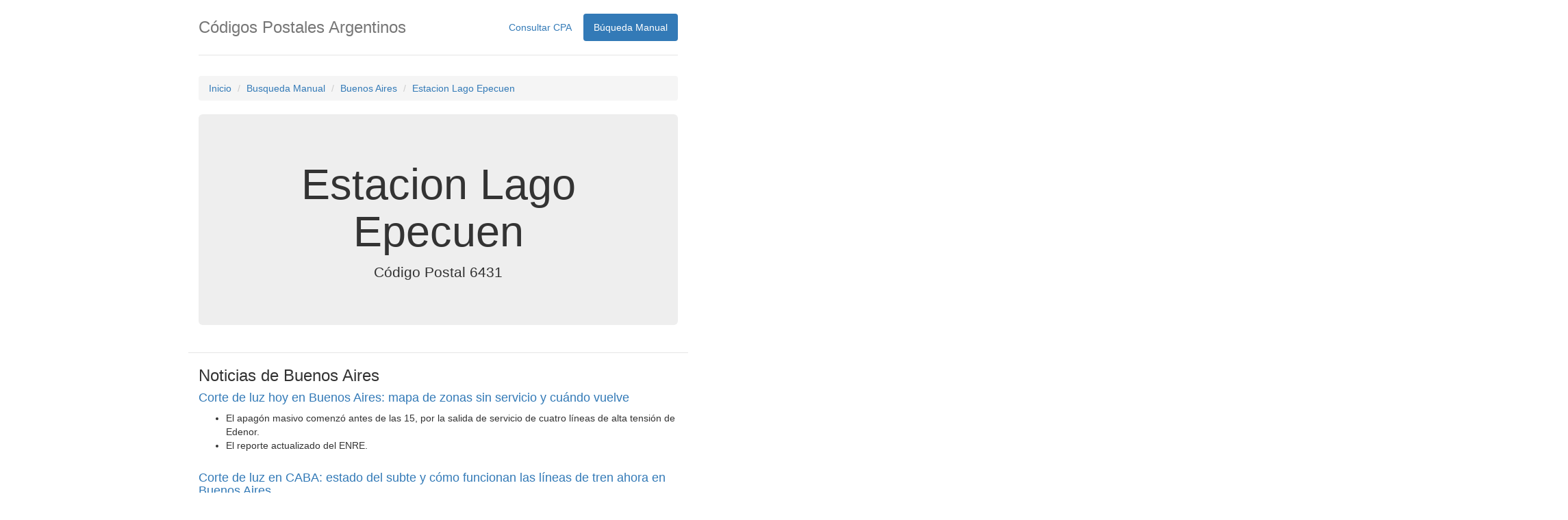

--- FILE ---
content_type: text/html; charset=UTF-8
request_url: https://codigopostal.com.ar/site/manual/buenosaires/estacionlagoepecuen
body_size: 23293
content:
<!DOCTYPE html>
<html lang="es-ar">
<head>
    <link rel="amphtml" href="https://codigopostal.com.ar/site/manual/buenosaires/estacionlagoepecuen?format=amp">    <!-- HTML5 shim and Respond.js for IE8 support of HTML5 elements and media queries -->
    <!--[if lt IE 9]>
    <script src="https://oss.maxcdn.com/html5shiv/3.7.2/html5shiv.min.js"></script>
    <script src="https://oss.maxcdn.com/respond/1.4.2/respond.min.js"></script>
    <![endif]-->
	<script async src="//pagead2.googlesyndication.com/pagead/js/adsbygoogle.js"></script>
	<script>(adsbygoogle=window.adsbygoogle||[]).push({google_ad_client:"ca-pub-4514405233028918",enable_page_level_ads:true});</script>
    <title>Código Postal de la Localidad de Estacion Lago Epecuen, Buenos Aires</title>
	<meta name="application-name" content="C&oacute;digos Postales de Argentina">
    <meta name="keywords" content="codigos,localidad,codigos postales,codigo postal de la localidad de Estacion Lago Epecuen">
	<meta name="description" content="Código Postal de la Localidad de Estacion Lago Epecuen, Buenos Aires">
  <link rel="canonical" href="https://codigopostal.com.ar/site/manual/buenosaires/estacionlagoepecuen">
	<meta http-equiv="X-UA-Compatible" content="IE=edge">
	<meta name="viewport" content="width=device-width, initial-scale=1">
	<meta charset="UTF-8">
	<link rel="icon" href="../../img/favicon.ico">

    <meta name="csrf-param" content="_csrf">
    <meta name="csrf-token" content="VVM4blMydnA7PlIjAF4kExc7ahoHcAw5PQJeQxEKOChjMFAnCnAjJQ==">

	<!-- SHARE THIS -->
	<!--script type="text/javascript" src="//platform-api.sharethis.com/js/sharethis.js#property=5a0b7461ba4ed60012a5f978&product=sticky-share-buttons"></script>
	<!-- SHARE THIS -->

	<!-- SHARE THIS
	<script type="text/javascript">var switchTo5x=true;</script>
	<script async type="text/javascript" id="st_insights_js" src="//w.sharethis.com/button/buttons.js?publisher=6127236f-23c7-430e-89c9-6f80a96e5186"></script>
	<script type="text/javascript" src="//s.sharethis.com/loader.js"></script>
	-->

    <style async="async">html,body{height:100%}.wrap{min-height:100%;height:auto;margin:0 auto -60px;padding:0 0 60px}.wrap>.container{padding:70px 15px 20px}.footer{height:60px;background-color:#f5f5f5;border-top:1px solid #ddd;padding-top:20px}.jumbotron{text-align:center;background-color:transparent}.jumbotron .btn{font-size:21px;padding:14px 24px;margin:2%}.not-set{color:#c55;font-style:italic}a.asc:after,a.desc:after{position:relative;top:1px;display:inline-block;font-family:'Glyphicons Halflings';font-style:normal;font-weight:normal;line-height:1;padding-left:5px}a.asc:after{content:"\e151"}a.desc:after{content:"\e152"}.sort-numerical a.asc:after{content:"\e153"}.sort-numerical a.desc:after{content:"\e154"}.sort-ordinal a.asc:after{content:"\e155"}.sort-ordinal a.desc:after{content:"\e156"}.grid-view th{white-space:nowrap}.hint-block{display:block;margin-top:5px;color:#999}.error-summary{color:#a94442;background:#fdf7f7;border-left:3px solid #eed3d7;padding:10px 20px;margin:0 0 15px 0}.news{border-bottom:1px solid #e5e5e5;border-top:1px solid #e5e5e5}div.news2>p>img{width:60%}.ui-autocomplete{position:absolute;z-index:1000;cursor:default;font-size:22px;padding:0;margin-top:2px;list-style:none;background-color:#fff;border:1px solid #ccc;-webkit-border-radius:5px;-moz-border-radius:5px;border-radius:5px;-webkit-box-shadow:0 5px 10px rgba(0,0,0,.2);-moz-box-shadow:0 5px 10px rgba(0,0,0,.2);box-shadow:0 5px 10px rgba(0,0,0,.2)}.ui-autocomplete>li{padding:3px 20px}.ui-autocomplete>li:hover{background-color:#9d9d9d}.ui-helper-hidden-accessible{display:none}</style>
<style async="async">.div-cpa{width:50%;margin:auto;margin-top:10px}.input-address{width:99%!important;border-radius:6px!important;height:56px!important;font-size:22px!important}.item-cpa{border-left:none;border-right:none;font-size:21px}.item-cpa:first-child{border-top-left-radius:0;border-top-right-radius:0}.ads-top{width:100%;height:10%;margin:0;padding:0;margin-bottom:10px;text-align:center;vertical-align:middle}.ads-right{width:10%!important;height:600px;top:164px;right:11%;display:block;margin:0;padding:0;position:absolute!important;text-align:right}.ads-left{width:10%;height:600px;top:164px;left:1%;display:block;margin:0;padding:0;position:absolute!important}.ads-bottom{padding:0!important;width:100%;height:10%;margin:0;text-align:center;vertical-align:middle;margin-bottom:10px;horiz-align:center}.center-container{display:block;width:990px!important;max-width:990px!important;height:auto;margin:0 auto;padding:20px 0;position:relative}.center-container-federal-codes{width:60%!important}.menu-container{text-align:center;vertical-align:middle;margin:auto;width:60%}.beta{position:absolute;top:-5%;left:73%}.jumbotron-cpa{position:relative;border-radius:22px!important}.flag{width:50px}.provincia-grid{font-size:16px;vertical-align:middle}#provincias td{vertical-align:middle}.buscados-grid{font-size:20px;vertical-align:middle;display:inline-block;padding:4px}.buscados-grid:hover{text-decoration:none}.jumbotron-buscados{padding-top:10px!important;position:relative;border-radius:22px!important}</style>
<style async="async">.header,body{padding-bottom:20px}.header,.jumbotron{border-bottom:1px solid #e5e5e5}body{padding-top:20px}.footer,.header,.marketing{padding-right:15px;padding-left:15px}.header h3{margin-top:0;margin-bottom:0;line-height:40px}.footer{padding-top:19px;color:#777;border-top:1px solid #e5e5e5}@media (min-width:768px){.container{max-width:730px}}.container-narrow>hr{margin:30px 0}.jumbotron{text-align:center}.jumbotron .btn{padding:14px 24px;font-size:21px}.marketing{margin:40px 0}.marketing p+h4{margin-top:28px}@media screen and (min-width:768px){.footer,.header,.marketing{padding-right:0;padding-left:0}.header{margin-bottom:30px}.jumbotron{border-bottom:0}}</style>
<link href="/css/A.boostrap-theme.min.css.pagespeed.cf.uBfX-IrFKy.css" rel="stylesheet" async="async">
<link href="/css/A.bootstrap.min.css.pagespeed.cf.tsggGMxIpY.css" rel="stylesheet" async="async">
<link href="/css/A.select2.min.css.pagespeed.cf.lAsOVw1x_u.css" rel="stylesheet" async="async">
<script src="/assets/5c08c3d7/jquery.js.pagespeed.jm.7OlR898mqT.js"></script>
<script src="/assets,_3170a2aa,_yii.js+js,_cpa.js+js,_captcha.js.pagespeed.jc.MdxHTRzuqt.js"></script><script>eval(mod_pagespeed_2Y1GONa9hn);</script>
<script>eval(mod_pagespeed_j7J7TGqQHN);</script>
<script>eval(mod_pagespeed_IpO_5vE5CV);</script>
<script src="/js/jquery-1.12.2.js.pagespeed.jm.Lt9VSe20IP.js"></script>
<script src="/js/jquery.fancybox.min.js.pagespeed.ce.I6RWmamdDg.js"></script>
<script src="/js/jquery-ui.js.pagespeed.jm.vhIWpX0eXl.js"></script>
<script src="/js/select2.full.min.js.pagespeed.jm.6iAGKs2IU-.js"></script></head>
<body>
    <!-- Google tag (gtag.js) -->
<script async src="https://www.googletagmanager.com/gtag/js?id=G-4XTB3XXLKV"></script>
<script>window.dataLayer=window.dataLayer||[];function gtag(){dataLayer.push(arguments);}gtag('js',new Date());gtag('config','G-4XTB3XXLKV');</script>
    	<div class="container">
		<!-- MENU -->
		<div id="menu-bar">
			<div class="header clearfix">
				<nav>
					<ul class="nav nav-pills pull-right">
						<li id="index" role="presentation"><a href="/">Consultar CPA</a></li>
						<!-- li id="codigosfederales" role="presentation"><a href="/site/codigosfederales">C&oacute;digos Federales</a></li -->
						<li id="manual" role="presentation"><a href="/site/manual">B&uacute;queda
								Manual</a></li>
						<!-- li id="mapa" role="presentation"><a href="/site/mapa">Mapa</a></li -->
						<!-- li id="datos" role="presentation"><a href="/site/datos">Datos</a></li -->
					</ul>
				</nav>
				<h3 class="text-muted">C&oacute;digos Postales Argentinos</h3>
			</div>
        		<ul class="breadcrumb"><li><a href="/">Inicio</a></li>
<li><a href="/site/manual">Busqueda Manual</a></li>
<li><a href="/site/manual/buenosaires">Buenos Aires</a></li>
<li><a href="/site/manual/buenosaires/estacionlagoepecuen">Estacion Lago Epecuen</a></li>
</ul>		</div>
	</div>


	

    <div class="container">

      
      <div class="jumbotron">

        <h1>Estacion Lago Epecuen</h1>
        <p class="lead">C&oacute;digo Postal 6431</p>
      </div>

      <div class="row marketing news">
        <div class="col-lg-12 news2">
          <h3>Noticias de Buenos Aires</h3><h4><a class="newslink" rel="nofollow" href="https://www.clarin.com/ciudades/mapa-apagon-amba-vivo-barrios-afectados-ciudad-gran-buenos-aires_0_Usw3seiGJH.html">Corte de luz hoy en Buenos Aires: mapa de zonas sin servicio y cuándo vuelve</a></h4><p><ul><li>El apagón masivo comenzó antes de las 15, por la salida de servicio de cuatro líneas de alta tensión de Edenor.</li><li>El reporte actualizado del ENRE.</li></ul></p><h4><a class="newslink" rel="nofollow" href="https://www.clarin.com/ciudades/corte-luz-caba-afecta-subte-trenes-estado-lineas_0_EEd1D6fF0U.html">Corte de luz en CABA: estado del subte y cómo funcionan las líneas de tren ahora en Buenos Aires
</a></h4><p><ul><li>BA Subte: la Línea D y la Línea H sufrieron cortes de servicio, pero ya se normalizó tras el apagón en el AMBA.</li><li>Edenor y la ola de calor: fallas eléctricas impactaron en el transporte porteño.</li></ul></p><h4><a class="newslink" rel="nofollow" href="https://www.clarin.com/ciudades/apagon-masivo-ciudad-buenos-aires-gba-reportan-cortes-luz-varios-barrios_0_2UrD4t0EIM.html">Apagón en CABA hoy, EN VIVO: todo sobre los cortes de luz en barrios de la Ciudad y el Gran Buenos Aires, en medio de la ola de calor
</a></h4><p><ul><li>Los problemas comenzaron a las 14.45, por una falla en el sistema de Edenor.</li><li>Afectó sobre todo a Palermo, Belgrano y Núñez en la Ciudad y a San Isidro, San Martín y Vicente López en el GBA.</li></ul></p><h3>Noticias de Buenos Aires</h3><h4><a class="newslink" rel="nofollow" href="https://www.eldiarioar.com/politica/villarruel-milei-paciencia-casa-rosada-vuelve-subirla-ring_1_12908309.html">Villarruel sin poder, Milei sin paciencia: por qué la Casa Rosada vuelve a subirla al ring</a></h4><p><p><img src="https://static.eldiario.es/clip/e7d23607-74c4-46dd-b9e8-f1e099ec80bc_16-9-discover-aspect-ratio_default_0.jpg" width="1200" height="675" alt="Villarruel sin poder, Milei sin paciencia: por qué la Casa Rosada vuelve a subirla al ring"></p><div class="subtitles"><p class="subtitle">La vice fue vaciada de influencia a lo largo de los dos años de gestión de La Libertad Avanza, pero cada reaparición suya reactiva una interna que no afecta la gobernabilidad pero revela una incomodidad simbólica no resuelta.</p></div><p class="article-text">
        En la Casa Rosada nadie cree, de verdad, que <strong>Victoria Villarruel</strong> sea hoy un problema político real. Sin estructura, con una tropa propia diezmada y sin incidencia alguna en la toma de decisiones,<strong> la vicepresidenta dejó hace tiempo de ser una amenaza concreta para el poder de Javier Milei</strong>. Y, sin embargo, cada vez que reaparece, aunque sea con un gesto menor, el Gobierno decide volver a <strong>empujarla al centro del ring</strong>, como si todavía estuviera en condiciones de disputar algo más que visibilidad.
    </p><p class="article-text">
        La <a href="https://www.eldiarioar.com/politica/villarruel-chubut-agenda-propia-choque-milei-proyeccion-2027_1_12905537.html" data-mrf-recirculation="links-noticia" class="link">sorpresiva visita de Villarruel a Epuyén</a>, en medio de los incendios en<strong> Chubut</strong>, fue leída en Balcarce 50 bajo ese prisma. No como una recorrida humanitaria ni como un movimiento institucional previsible, sino como una provocación política. El dato no fue el viaje en sí, de bajo perfil, sin fotos oficiales ni agenda pública, sino el contraste que activó: <strong>mientras el Presidente era criticado por seguir el tema a distancia, su vice aparecía físicamente en el territorio</strong>. Ese espejo incómodo fue suficiente para reactivar una interna que, en los hechos, ya está agotada.
    </p><figure class="ni-figure">
        
                                            






    <picture class="news-image">
                                    <!--[if IE 9]>
                <video style="display: none;"><![endif]-->
                                                                                                                                        
                                                    <source media="(max-width: 576px)" type="image/webp" srcset="https://static.eldiario.es/clip/dfc42cf3-7681-4fbc-9af8-1367bb01c13f_16-9-discover-aspect-ratio_50p_0.webp">
                                                <source media="(max-width: 576px)" type="image/jpg" srcset="https://static.eldiario.es/clip/dfc42cf3-7681-4fbc-9af8-1367bb01c13f_16-9-discover-aspect-ratio_50p_0.jpg">
                                                                                                                        
                                                    <source media="(max-width: 767px)" type="image/webp" srcset="https://static.eldiario.es/clip/dfc42cf3-7681-4fbc-9af8-1367bb01c13f_16-9-discover-aspect-ratio_75p_0.webp">
                                                <source media="(max-width: 767px)" type="image/jpg" srcset="https://static.eldiario.es/clip/dfc42cf3-7681-4fbc-9af8-1367bb01c13f_16-9-discover-aspect-ratio_75p_0.jpg">
                                                                    
                                                    <source type="image/webp" srcset="https://static.eldiario.es/clip/dfc42cf3-7681-4fbc-9af8-1367bb01c13f_16-9-discover-aspect-ratio_default_0.webp">
                                                <source type="image/jpg" srcset="https://static.eldiario.es/clip/dfc42cf3-7681-4fbc-9af8-1367bb01c13f_16-9-discover-aspect-ratio_default_0.jpg">
                                    
                <!--[if IE 9]></video><![endif]-->

                <img src="https://static.eldiario.es/clip/dfc42cf3-7681-4fbc-9af8-1367bb01c13f_16-9-discover-aspect-ratio_default_0.jpg" alt="Victoria Villarruel durante una sesión en el Senado.">

            
            </picture>

            
            
                            <figcaption class="image-footer">
            <span class="title">
                Victoria Villarruel durante una sesión en el Senado.                            </span>
                                    </figcaption>
            
                </figure><p class="article-text">
        En el entorno de Milei lo dicen sin vueltas: <strong>Villarruel no tiene poder, pero tiene algo que al Gobierno le molesta más que una amenaza real: su capacidad de incomodar simbólicamente</strong>. No ordena, no decide, no veta, no arma. Pero encarna, cada tanto, una versión alternativa del oficialismo que el propio mileísmo decidió expulsar: <strong>una derecha con liturgia institucional, gestualidad federal y un vínculo más clásico con el Estado</strong>. Eso explica por qué, aun desactivada, sigue siendo tratada como si estuviera en carrera.
    </p><p class="article-text">
        La reacción oficial fue casi automática. <strong>Se filtró que la vicepresidenta habría pedido un helicóptero y se dejó correr que hubo una orden explícita para no facilitárselo</strong>. “Todas las herramientas que dispone el Estado están destinadas exclusivamente a combatir el fuego. No están al servicio de la ‘alta política’. Parece mentira. Pero hay quienes todavía no lo entienden”, escribió en X el subsecretario de Prensa de Milei, <strong>Javier Lanari</strong>. El mensaje fue claro: marcarle el límite, volver a encasillarla como una figura fuera de lugar, recordarle que no tiene margen de maniobra. Pero el efecto fue el inverso: <strong>volvió a ponerla en agenda</strong>.
    </p><blockquote class="twitter-tweet" data-lang="es"><a href="https://twitter.com/X/status/2010796026899415233?ref_src=twsrc%5Etfw"></a></blockquote><script async src="https://platform.twitter.com/widgets.js" charset="utf-8"></script><p class="article-text">
        Ese reflejo defensivo dice más del Gobierno que de Villarruel. Porque si algo está claro puertas adentro del oficialismo es que <strong>la relación está completamente rota, pero también políticamente clausurada</strong>. El punto de no retorno puede ubicárselo en diciembre de 2024, durante la sesión del Senado que expulsó al entrerriano<strong> Edgardo Kueider</strong>. Aquella noche, <a href="https://www.eldiarioar.com/politica/advierten-villarruel-no-podia-presidiendo-sesion-expulsion-kueider_1_11898074.html" data-mrf-recirculation="links-noticia" class="link">Villarruel presidió la Cámara alta mientras Milei volaba rumbo a Europa</a>, una superposición que el mileísmo duro leyó como una irregularidad grave. La discusión por el acta de delegación de mando —que la vice aseguró haber recibido recién cuando la sesión ya había terminado— derivó en acusaciones abiertas desde las propias usinas oficialistas, que <strong>la tildaron de “mentirosa” y pusieron en duda la validez del procedimiento</strong>. Desde entonces, no hubo reconciliación posible.
    </p><p class="article-text">
        La vicepresidenta fue vaciada de poder de manera quirúrgica: primero el control político del Senado, ahora la intervención de Patricia Bullrich como figura de autoridad en la Cámara alta. Pese a las elucubraciones de algunos de sus colaboradores cercanos, <strong>hoy su rol es administrativo y protocolar</strong>. Nada más. La ruptura no derivó en un conflicto institucional porque, en términos reales, Villarruel ya había sido neutralizada antes de convertirse en un problema abierto.
    </p><figure class="ni-figure">
        
                                            






    <picture class="news-image">
                                    <!--[if IE 9]>
                <video style="display: none;"><![endif]-->
                                                                                                                                        
                                                    <source media="(max-width: 576px)" type="image/webp" srcset="https://static.eldiario.es/clip/efb27f22-3070-4e4b-84e6-32b1020f227f_source-aspect-ratio_50p_0.webp">
                                                <source media="(max-width: 576px)" type="image/jpg" srcset="https://static.eldiario.es/clip/efb27f22-3070-4e4b-84e6-32b1020f227f_source-aspect-ratio_50p_0.jpg">
                                                                                                                        
                                                    <source media="(max-width: 767px)" type="image/webp" srcset="https://static.eldiario.es/clip/efb27f22-3070-4e4b-84e6-32b1020f227f_source-aspect-ratio_75p_0.webp">
                                                <source media="(max-width: 767px)" type="image/jpg" srcset="https://static.eldiario.es/clip/efb27f22-3070-4e4b-84e6-32b1020f227f_source-aspect-ratio_75p_0.jpg">
                                                                    
                                                    <source type="image/webp" srcset="https://static.eldiario.es/clip/efb27f22-3070-4e4b-84e6-32b1020f227f_source-aspect-ratio_default_0.webp">
                                                <source type="image/jpg" srcset="https://static.eldiario.es/clip/efb27f22-3070-4e4b-84e6-32b1020f227f_source-aspect-ratio_default_0.jpg">
                                    
                <!--[if IE 9]></video><![endif]-->

                <img src="https://static.eldiario.es/clip/efb27f22-3070-4e4b-84e6-32b1020f227f_source-aspect-ratio_default_0.jpg" alt="Javier Milei y Victoria Villarruel. Ambos fueron compañeros de bloque entre 2021 y 2023.">

            
            </picture>

            
            
                            <figcaption class="image-footer">
            <span class="title">
                Javier Milei y Victoria Villarruel. Ambos fueron compañeros de bloque entre 2021 y 2023.                            </span>
                                    </figcaption>
            
                </figure><p class="article-text">
        El repaso de los momentos más picantes del vínculo confirma ese diagnóstico. La tensión inicial durante la campaña y el recelo permanente de Karina Milei, además de la pérdida de interlocución directa con el Presidente y el silenciamiento progresivo. A eso se sumó, en octubre de 2024, un hecho clave:<strong> </strong><a href="https://www.eldiarioar.com/politica/autonomia-villarruel-buena-imagen-encuestas-encienden-alarmas-casa-rosada_1_11732520.html" data-mrf-recirculation="links-noticia" class="link"><strong>el viaje autónomo de Villarruel a Europa</strong></a><strong>, con visita al Vaticano y un encuentro privado en Madrid con Isabel Martínez de Perón</strong>, que fue leído en la Casa Rosada como la escenificación más nítida de una agenda propia. 
    </p><p class="article-text">
        En ese contexto, la insistencia del Gobierno en confrontarla parece responder más a <strong>una lógica de reafirmación identitaria que a una necesidad real de control político</strong>. Villarruel funciona como un antagonista interno útil: permite reafirmar el liderazgo absoluto de Milei, blindar la centralidad de Karina y recordar que en La Libertad Avanza no hay lugar para proyectos personales que no se subordinen al vértice presidencial. Aunque ya no compita, sirve como ejemplo.
    </p><p class="article-text">
        La escena se vuelve todavía más elocuente si se la mira en clave simbólica. <strong>En la misma semana en la que Villarruel reaparece en el sur, </strong><a href="https://www.eldiarioar.com/politica/milei-jesus-maria-pone-juego-discurso-gasto-cultural_1_12904886.html" data-mrf-recirculation="links-noticia" class="link">Milei se prepara para desembarcar en el festival de Jesús María</a>. El territorio de los festivales, del contacto directo con el público y de la liturgia popular fue históricamente más afín al perfil de la vicepresidenta que al del Presidente. <strong>Que ahora sea Milei quien lo ocupe refuerza la idea de una disputa tardía</strong>: no por el poder, que ya está resuelto, sino por el relato y la representación.
    </p><figure class="ni-figure">
        
                                            






    <picture class="news-image">
                                    <!--[if IE 9]>
                <video style="display: none;"><![endif]-->
                                                                                                                                        
                                                    <source media="(max-width: 576px)" type="image/webp" srcset="https://static.eldiario.es/clip/c67e86eb-e530-41ba-8385-8ab11ba197e6_16-9-discover-aspect-ratio_50p_0.webp">
                                                <source media="(max-width: 576px)" type="image/jpg" srcset="https://static.eldiario.es/clip/c67e86eb-e530-41ba-8385-8ab11ba197e6_16-9-discover-aspect-ratio_50p_0.jpg">
                                                                                                                        
                                                    <source media="(max-width: 767px)" type="image/webp" srcset="https://static.eldiario.es/clip/c67e86eb-e530-41ba-8385-8ab11ba197e6_16-9-discover-aspect-ratio_75p_0.webp">
                                                <source media="(max-width: 767px)" type="image/jpg" srcset="https://static.eldiario.es/clip/c67e86eb-e530-41ba-8385-8ab11ba197e6_16-9-discover-aspect-ratio_75p_0.jpg">
                                                                    
                                                    <source type="image/webp" srcset="https://static.eldiario.es/clip/c67e86eb-e530-41ba-8385-8ab11ba197e6_16-9-discover-aspect-ratio_default_0.webp">
                                                <source type="image/jpg" srcset="https://static.eldiario.es/clip/c67e86eb-e530-41ba-8385-8ab11ba197e6_16-9-discover-aspect-ratio_default_0.jpg">
                                    
                <!--[if IE 9]></video><![endif]-->

                <img src="https://static.eldiario.es/clip/c67e86eb-e530-41ba-8385-8ab11ba197e6_16-9-discover-aspect-ratio_default_0.jpg" alt="Otros tiempos: Javier Milei abrazado a la vicepresidenta Victoria Villarruel. A su lado, Karina, secretaria general de la Presidencia.">

            
            </picture>

            
            
                            <figcaption class="image-footer">
            <span class="title">
                Otros tiempos: Javier Milei abrazado a la vicepresidenta Victoria Villarruel. A su lado, Karina, secretaria general de la Presidencia.                            </span>
                                    </figcaption>
            
                </figure><p class="article-text">
        Nada de esto altera el rumbo del oficialismo ni la gobernabilidad. <strong>La agenda económica sigue su curso, el control político está centralizado y el esquema de poder no se mueve</strong>. Villarruel no condiciona votos, no ordena gobernadores, no articula alianzas, algo diametralmente opuesto a lo que ocurría con Cristina Kirchner y Alberto Fernández en tiempos del Frente de Todos. <strong>Su figura no incide en el funcionamiento del Ejecutivo ni en la relación con el Congreso</strong>. La ruptura está consumada y es inocua en términos prácticos.
    </p><p class="article-text">
        Pero la persistencia del conflicto —o, mejor dicho, de su puesta en escena— revela una incomodidad no resuelta. En la Casa Rosada saben que Villarruel ya no juega, pero también saben que <strong>mientras exista como figura pública puede volver a aparecer en momentos sensibles</strong>. Y cada vez que eso ocurre, la reacción automática del poder termina devolviéndole una centralidad que, de otro modo, probablemente no tendría.
    </p><p class="article-text">
        Paradójicamente, el principal activo político de la vicepresidenta hoy no es lo que hace, sino lo que el Gobierno decide hacer con ella.
    </p><p class="article-text">
        <em>PL/MG</em>
    </p></p><h4><a class="newslink" rel="nofollow" href="https://www.eldiarioar.com/mundo/miedo-groenlandia-amenazas-trump-temo-estados-unidos-traiga-violencia_1_12914738.html">Miedo en Groenlandia ante las amenazas de Trump: “Temo que Estados Unidos nos traiga su violencia”</a></h4><p><p><img src="https://static.eldiario.es/clip/b82f28c3-c1a6-4d43-87e4-4b87f8d6ae51_16-9-discover-aspect-ratio_default_0.jpg" width="1200" height="675" alt="Miedo en Groenlandia ante las amenazas de Trump: “Temo que Estados Unidos nos traiga su violencia”"></p><div class="subtitles"><p class="subtitle">Muchos ciudadanos en Nuuk hablan de alarma, pensamientos de huida y falta de información sobre qué hacer si Estados Unidos invade el territorio.</p><p class="subtitle"></p></div><p class="article-text">
        Cuando Najannguaq Hegelund vivía en Dinamarca, le resultaba reconfortante pensar en Groenlandia como un lugar absolutamente seguro. Si el mundo sufría alguna turbulencia, siempre hacía la misma broma con sus familiares: “Bueno, nos vamos a Groenlandia, allí nunca pasa nada”. 
    </p><p class="article-text">
        Hegelund, que tiene 37 años, ha comprendido de repente que la premisa del chiste ya no sirve. En las dos últimas semanas, Donald <a href="https://www.eldiario.es/internacional/trump-considera-inaceptable-eeuu-no-asuma-control-groenlandia_1_12906681.html" data-mrf-recirculation="links-noticia" class="link" target="_blank">Trump ha amenazado una y otra vez</a> con emprender acciones militares contra este territorio ártico, que forma parte del reino de Dinamarca, aunque dispone de un alto grado de autonomía. El presidente estadounidense sostiene que lo “necesita” por una cuestión de seguridad nacional. Para conseguir su propósito podría presionar imponiendo aranceles a Dinamarca y al resto de países que se oponen a la anexión, tal y como ha advertido el viernes.
    </p><p class="article-text">
        “Mira adónde hemos llegado”, dice Hegelund, riendo con incredulidad. “Es una locura”. Como muchos de los 57.000 habitantes de Groenlandia, estos días ha estado pensando en planes de evacuación ante una posible invasión estadounidense, en si huir o no de antemano a Dinamarca y en cómo responder a las preguntas de sus hijos sobre la posibilidad de convertirse en estadounidenses. 
    </p><blockquote class="quote">

    
    <div class="quote-wrapper">
      <div class="first-quote"></div>
      <p class="quote-text">¿Cómo enfrentarse a algo así cuando nunca se ha vivido nada parecido, en ningún momento de la historia?”</p>
                <div class="quote-author">
                        <span class="name">Najannguaq Hegelund</span>
                                        <span>—</span> Trabajadora de la ONG por los derechos de los inuits Sila360
                      </div>
          </div>

  </blockquote><p class="article-text">
        Otros groenlandenses han estado atentos al cielo y los mares del territorio, consultan rastreadores de vuelos para detectar aviones estadounidenses y hasta conversan sobre las maneras de reaccionar en caso de ser capturados. Muchos dicen sufrir ansiedad y problemas para conciliar el sueño. 
    </p><p class="article-text">
        Groenlandia nunca ha vivido nada semejante, dice Hegelund en una cafetería de la nevada capital, Nuuk. “¿Cómo enfrentarse a algo así cuando nunca se ha vivido nada parecido, en ningún momento de la historia?”, se pregunta.
    </p><h2 class="article-text">Aumenta la alarma</h2><p class="article-text">
        Hace casi exactamente un año, Trump habló de la necesidad de que Estados Unidos se hiciera con Groenlandia, incluso usando la fuerza militar. En aquel momento, el ambiente en Nuuk era más alegre, escéptico y el discurso, más combativo. Hoy son muchos los que no esconden su alarma y tratan de prepararse para lo que pueda suceder, mientras esperan consejos prácticos de las autoridades. El precedente de Venezuela es el que marca ahora la gran diferencia, según Hegelund, que trabaja por los derechos de los inuits en la ONG Sila360.
    </p><p class="article-text">
        El anuncio <a href="https://www.eldiario.es/internacional/termina-reunion-ministros-exteriores-dinamarca-groenlandia-jd-vance-marco-rubio-washington_1_12907931.html" data-mrf-recirculation="links-noticia" class="link" target="_blank">de la reunión de alto nivel del miércoles</a> en Washington entre Vivian Motzfeldt y Lars Løkke Rasmussen, ministros de Exteriores de Groenlandia y Dinamarca, respectivamente, con Marco Rubio, secretario de Estado de EEUU, trajo cierto alivio por la posibilidad de que fuese el comienzo de un diálogo en condiciones. 
    </p><p class="article-text">
        Pero la noticia de última hora de que el vicepresidente de EE.UU., JD Vance, también participaría introdujo una incógnita preocupante. Durante su visita de marzo a Pituffik, una remota base militar estadounidense en el noroeste de Groenlandia, Vance sostuvo que el control estadounidense sobre el territorio autónomo era fundamental para defenderse de China y Rusia; y, en ese sentido, acusó a Dinamarca de “no haber hecho un buen trabajo”.
    </p><figure class="ni-figure">
        
                                            






    <picture class="news-image">
                                    <!--[if IE 9]>
                <video style="display: none;"><![endif]-->
                                                                                                                                        
                                                    <source media="(max-width: 576px)" type="image/webp" srcset="https://static.eldiario.es/clip/548d64fe-b6ee-475c-8052-3d97568ed31c_16-9-discover-aspect-ratio_50p_0_x3699y0.webp">
                                                <source media="(max-width: 576px)" type="image/jpg" srcset="https://static.eldiario.es/clip/548d64fe-b6ee-475c-8052-3d97568ed31c_16-9-discover-aspect-ratio_50p_0_x3699y0.jpg">
                                                                                                                        
                                                    <source media="(max-width: 767px)" type="image/webp" srcset="https://static.eldiario.es/clip/548d64fe-b6ee-475c-8052-3d97568ed31c_16-9-discover-aspect-ratio_75p_0_x3699y0.webp">
                                                <source media="(max-width: 767px)" type="image/jpg" srcset="https://static.eldiario.es/clip/548d64fe-b6ee-475c-8052-3d97568ed31c_16-9-discover-aspect-ratio_75p_0_x3699y0.jpg">
                                                                    
                                                    <source type="image/webp" srcset="https://static.eldiario.es/clip/548d64fe-b6ee-475c-8052-3d97568ed31c_16-9-discover-aspect-ratio_default_0_x3699y0.webp">
                                                <source type="image/jpg" srcset="https://static.eldiario.es/clip/548d64fe-b6ee-475c-8052-3d97568ed31c_16-9-discover-aspect-ratio_default_0_x3699y0.jpg">
                                    
                <!--[if IE 9]></video><![endif]-->

                <img src="https://static.eldiario.es/clip/548d64fe-b6ee-475c-8052-3d97568ed31c_16-9-discover-aspect-ratio_default_0_x3699y0.jpg" alt="El ministro de Exteriores de Dinamarca, Lars Lokke Rasmussen y la de Groenlandia, Vivian Motzfeldt, se dirigen a los medios tras la reunión en Washington con Marco Rubio y JD Vance el 14 de enero.">

            
            </picture>

            
            
                            <figcaption class="image-footer">
            <span class="title">
                El ministro de Exteriores de Dinamarca, Lars Lokke Rasmussen y la de Groenlandia, Vivian Motzfeldt, se dirigen a los medios tras la reunión en Washington con Marco Rubio y JD Vance el 14 de enero.                            </span>
                                    </figcaption>
            
                </figure><p class="article-text">
        El deseo de Trump de hacerse con Groenlandia, aparentemente renovado, ha sido noticia en todo el mundo. Los líderes europeos hacen declaraciones con creciente nerviosismo y por las redes proliferan contenidos dramáticos. Pero para la mayoría de los residentes de Groenlandia no es solo un tema de conversación o publicaciones en redes que puedan ignorar: se trata de una cuestión existencial.
    </p><p class="article-text">
        Muchos se sentirían impotentes si los soldados estadounidenses llegaran mañana a Nuuk para hacerse con el control de Groenlandia. “¿Qué podríamos hacer?”, dice Hegelund. “En Nuuk somos unas 20.000 personas, ¿cómo vamos a enfrentarnos a las tropas estadounidenses?”.
    </p><p class="article-text">
        Las fuerzas militares danesas tienen el Mando Conjunto del Ártico para proteger la soberanía del reino de Dinamarca en esta zona. En los dos últimos años, y como consecuencia de las crecientes tensiones en la región, esta unidad militar ha impartido cursos de preparación entre los jóvenes groenlandeses. Pero muchos afirman que carecen de la información básica para saber qué hacer ante una invasión. 
    </p><h2 class="article-text">Nerviosismo entre los ciudadanos</h2><p class="article-text">
        Hedvig Frederiksen, de 65 años, y su hija, Aviaja Fontain, de 40, están tan preocupadas que han decidido encargarse ellas mismas de la vigilancia de Groenlandia. “Da miedo”, dice Fontain. Las tensiones geopolíticas le impiden concentrarse para sus exámenes universitarios. “Ella [en referencia a su madre] está siempre mirando los aviones porque [desde su casa] tiene vistas y yo no dejo de mirar el puerto porque tengo vistas al puerto”. 
    </p><p class="article-text">
        Frederiksen, que consulta los rastreadores de vuelos por Internet, se llevó hace poco un susto cuando vio un avión Hércules despegar de la base de Pituffik. Pensó que venía a invadir Nuuk. “Si [EE.UU.] se apodera de Groenlandia, ¿qué voy a hacer?”, se pegunta Fontain. “¿Vamos a tener que pagar por la educación? ¿Habrá soldados aquí disparando a los groenlandeses?”. 
    </p><p class="article-text">
        Frederiksen es una de las 143 mujeres que ganaron recientemente una batalla legal contra el Gobierno de Dinamarca por <a href="https://www.eldiario.es/internacional/gobierno-danes-forzo-implantacion-anticonceptivos-mujeres-reducir-natalidad-groenlandia_1_9161965.html" target="_blank" data-mrf-recirculation="links-noticia" class="link">el caso de los dispositivos intrauterinos</a> que médicos daneses colocaron forzosamente a muchas jóvenes groenlandesas. “Si los soldados vienen aquí, ¿qué harán?”, dice Frederiksen a través de su hija, que le traduce. “Todos pensamos que nos harán cosas malas porque no queremos ser ciudadanos estadounidenses, ni un estado [de EE.UU.]”.
    </p><figure class="ni-figure">
        
                                            






    <picture class="news-image">
                                    <!--[if IE 9]>
                <video style="display: none;"><![endif]-->
                                                                                                                                        
                                                    <source media="(max-width: 576px)" type="image/webp" srcset="https://static.eldiario.es/clip/3d11c7d6-8d55-431f-92d3-fc23bdc70b5a_16-9-discover-aspect-ratio_50p_0.webp">
                                                <source media="(max-width: 576px)" type="image/jpg" srcset="https://static.eldiario.es/clip/3d11c7d6-8d55-431f-92d3-fc23bdc70b5a_16-9-discover-aspect-ratio_50p_0.jpg">
                                                                                                                        
                                                    <source media="(max-width: 767px)" type="image/webp" srcset="https://static.eldiario.es/clip/3d11c7d6-8d55-431f-92d3-fc23bdc70b5a_16-9-discover-aspect-ratio_75p_0.webp">
                                                <source media="(max-width: 767px)" type="image/jpg" srcset="https://static.eldiario.es/clip/3d11c7d6-8d55-431f-92d3-fc23bdc70b5a_16-9-discover-aspect-ratio_75p_0.jpg">
                                                                    
                                                    <source type="image/webp" srcset="https://static.eldiario.es/clip/3d11c7d6-8d55-431f-92d3-fc23bdc70b5a_16-9-discover-aspect-ratio_default_0.webp">
                                                <source type="image/jpg" srcset="https://static.eldiario.es/clip/3d11c7d6-8d55-431f-92d3-fc23bdc70b5a_16-9-discover-aspect-ratio_default_0.jpg">
                                    
                <!--[if IE 9]></video><![endif]-->

                <img src="https://static.eldiario.es/clip/3d11c7d6-8d55-431f-92d3-fc23bdc70b5a_16-9-discover-aspect-ratio_default_0.jpg" alt="Una gorra con la bandera de Groenlandia el lema irónico &#039;Make america go away&#039; [Haz que EEUU se marche].">

            
            </picture>

            
            
                            <figcaption class="image-footer">
            <span class="title">
                Una gorra con la bandera de Groenlandia el lema irónico &#039;Make america go away&#039; [Haz que EEUU se marche].                            </span>
                                    </figcaption>
            
                </figure><p class="article-text">
        Groenlandia ya sufrió un trauma generacional por la colonización de Dinamarca, explica Fontain. “¿Vamos a tener otro?”, dice, y añade que la gente está preocupada. “Espero, por dios, que no nos convirtamos en estadounidenses; en lugar de amenazar, Trump podría limitarse a construir bases aquí; está hablando de la vida de personas y aquí no somos violentos; tengo mucho miedo de que traigan aquí su violencia si se hacen con el control”.
    </p><p class="article-text">
        Copenhague anunció en octubre una inversión extra de 27.400 millones de coronas danesas (unos 3.670 millones de euros) para la seguridad en el Ártico y el Atlántico Norte, que incluía dos nuevos buques árticos, más capacidad en los aviones de patrulla marítima y una nueva sede para el Mando Conjunto del Ártico. 
    </p><p class="article-text">
        Pero sobre el terreno es difícil ver indicadores de esta seguridad reforzada. La actual sede del Mando Conjunto del Ártico es más acogedora que imponente o amenazadora. Incluso la sensación que transmite el consulado de Estados Unidos, un edificio tradicional sin vallas y pintado de rojo, es menos de agresión que de <em>hygge, esa </em>palabra danesa de difícil traducción referida a un estado de ánimo íntimo y acogedor. 
    </p><p class="article-text">
        “Es importante destacar que casi todas las capacidades militares desplegadas en el Ártico son de naturaleza móvil”, dice un portavoz del Ministerio de Defensa de Dinamarca, que explica que las medidas que están tomándose pueden no ser visibles en una zona geográfica específica. 
    </p><h2 class="article-text">“La vida era sencilla antes”</h2><p class="article-text">
        La artista Aviâja Korneliussen, de 19 años, terminó el instituto y votó por primera vez el año pasado. Forma parte de la generación que ha alcanzado la mayoría de edad en este momento inédito de la historia de Groenlandia, en el que una de las poblaciones más pacíficas del mundo se ve amenazada repetidamente por una superpotencia militar.
    </p><figure class="ni-figure">
        
                                            






    <picture class="news-image">
                                    <!--[if IE 9]>
                <video style="display: none;"><![endif]-->
                                                                                                                                        
                                                    <source media="(max-width: 576px)" type="image/webp" srcset="https://static.eldiario.es/clip/59409afd-ed22-4139-b662-1b2d36eaecd4_16-9-discover-aspect-ratio_50p_0.webp">
                                                <source media="(max-width: 576px)" type="image/jpg" srcset="https://static.eldiario.es/clip/59409afd-ed22-4139-b662-1b2d36eaecd4_16-9-discover-aspect-ratio_50p_0.jpg">
                                                                                                                        
                                                    <source media="(max-width: 767px)" type="image/webp" srcset="https://static.eldiario.es/clip/59409afd-ed22-4139-b662-1b2d36eaecd4_16-9-discover-aspect-ratio_75p_0.webp">
                                                <source media="(max-width: 767px)" type="image/jpg" srcset="https://static.eldiario.es/clip/59409afd-ed22-4139-b662-1b2d36eaecd4_16-9-discover-aspect-ratio_75p_0.jpg">
                                                                    
                                                    <source type="image/webp" srcset="https://static.eldiario.es/clip/59409afd-ed22-4139-b662-1b2d36eaecd4_16-9-discover-aspect-ratio_default_0.webp">
                                                <source type="image/jpg" srcset="https://static.eldiario.es/clip/59409afd-ed22-4139-b662-1b2d36eaecd4_16-9-discover-aspect-ratio_default_0.jpg">
                                    
                <!--[if IE 9]></video><![endif]-->

                <img src="https://static.eldiario.es/clip/59409afd-ed22-4139-b662-1b2d36eaecd4_16-9-discover-aspect-ratio_default_0.jpg" alt="Patinadores en Nuuk, el pasado 15 de enero.">

            
            </picture>

            
            
                            <figcaption class="image-footer">
            <span class="title">
                Patinadores en Nuuk, el pasado 15 de enero.                            </span>
                                    </figcaption>
            
                </figure><p class="article-text">
        Según Korneliussen, que trabaja en un museo y también en un bar, las amenazas de Trump están dividiendo a la sociedad de Groenlandia. “La vida era sencilla antes de sus declaraciones, no tenías preocupaciones, podías ser amiga de todo el mundo”, dice mientras desayuna en su apartamento, al tiempo que la niebla matinal se disipa para mostrar las montañas blancas. “Pero si una persona tiene ahora una idea sobre cómo debe ser Groenlandia y otra persona tiene otra completamente diferente y esas ideas están enfrentadas, ya no pueden ser amigas”.
    </p><p class="article-text">
        La forma en que la gente habla por Internet sobre Groenlandia, como si fuera una mercancía, le parece deshumanizadora. La joven dice que, mientras crece la atención internacional, los indígenas inuits se van abriendo a mostrar su identidad, incluso a través de tatuajes y de arte inuit, así como a la posibilidad de separarse de Dinamarca. “La idea general es ser inuit en lugar de <em>qallunaaq</em>, danés”, indica. 
    </p><blockquote class="quote">

    
    <div class="quote-wrapper">
      <div class="first-quote"></div>
      <p class="quote-text">Si una persona tiene ahora una idea sobre cómo debe ser Groenlandia y otra persona tiene otra completamente diferente, y esas ideas están enfrentadas, ya no pueden ser amigas</p>
                <div class="quote-author">
                        <span class="name">Aviâja Korneliussen</span>
                                        <span>—</span> Artista groenlandesa
                      </div>
          </div>

  </blockquote><p class="article-text">
        Korneliussen cree que una invasión de EE.UU. provocaría muchas protestas, pero dice que no sabría anticipar la reacción de la gente. Ni siquiera la suya. “Creo que me encerraría en casa y que buscaría una forma de salir de aquí”, afirma. Pero tampoco quiere verse obligada a abandonar su vida en Groenlandia. “Es extraño pensarlo porque no quieres pensar en esas cosas, en el ‘qué pasaría si’; especialmente, si tienes gente a la que quieres y es la tierra en la que naciste y creciste, la cultura en la que vives cada día”, reflexiona. “Muchos groenlandeses tienen armas y podrían intentar defenderse, pero, por otro lado, no somos ese tipo de personas que se matan entre sí”. 
    </p><p class="article-text">
        Con el miedo y con la ansiedad convive un fuerte deseo de sacar de la situación algo positivo para Groenlandia. El partido Naleraq, el más favorable a Estados Unidos, quedó segundo en las elecciones del año pasado. Su líder, Pele Broberg, dice que los políticos de Groenlandia llevan décadas pidiendo a Copenhague un acuerdo de libre asociación. Pero para el Gobierno danés “nunca ha sido un buen momento”. 
    </p><p class="article-text">
        Ahora Broberg quiere que Groenlandia aproveche la oportunidad para hablar sobre la posibilidad de un acuerdo de libre asociación con Estados Unidos, pero el mensaje desde Dinamarca es que hay que mostrar unidad. “No dejan de decirnos que no podemos mostrarnos divididos, que tenemos que aparecer unidos”, señala desde la sede del partido en el Inatsisartut (el Parlamento de Groenlandia). “No hay nada que nos haga estar unidos, lo que quieren ellos es otra cosa”, añade. 
    </p><p class="article-text">
        Tras semanas repitiendo declaraciones similares, el primer ministro de Groenlandia cambió de tono el pasado martes. “Si tenemos que elegir entre Estados Unidos y Dinamarca, aquí y ahora, elegimos Dinamarca, la OTAN y la UE”, dijo en la víspera de la reunión en la Casa Blanca el groenlandés Jens-Frederik Nielsen, acompañado por la primera ministra de Dinamarca Mette Frederiksen.
    </p><figure class="ni-figure">
        
                                            






    <picture class="news-image">
                                    <!--[if IE 9]>
                <video style="display: none;"><![endif]-->
                                                                                                                                        
                                                    <source media="(max-width: 576px)" type="image/webp" srcset="https://static.eldiario.es/clip/f2a6317d-fe28-46f2-a791-a26c0a240f84_16-9-discover-aspect-ratio_50p_0.webp">
                                                <source media="(max-width: 576px)" type="image/jpg" srcset="https://static.eldiario.es/clip/f2a6317d-fe28-46f2-a791-a26c0a240f84_16-9-discover-aspect-ratio_50p_0.jpg">
                                                                                                                        
                                                    <source media="(max-width: 767px)" type="image/webp" srcset="https://static.eldiario.es/clip/f2a6317d-fe28-46f2-a791-a26c0a240f84_16-9-discover-aspect-ratio_75p_0.webp">
                                                <source media="(max-width: 767px)" type="image/jpg" srcset="https://static.eldiario.es/clip/f2a6317d-fe28-46f2-a791-a26c0a240f84_16-9-discover-aspect-ratio_75p_0.jpg">
                                                                    
                                                    <source type="image/webp" srcset="https://static.eldiario.es/clip/f2a6317d-fe28-46f2-a791-a26c0a240f84_16-9-discover-aspect-ratio_default_0.webp">
                                                <source type="image/jpg" srcset="https://static.eldiario.es/clip/f2a6317d-fe28-46f2-a791-a26c0a240f84_16-9-discover-aspect-ratio_default_0.jpg">
                                    
                <!--[if IE 9]></video><![endif]-->

                <img src="https://static.eldiario.es/clip/f2a6317d-fe28-46f2-a791-a26c0a240f84_16-9-discover-aspect-ratio_default_0.jpg" alt="El presidente de Groenlandia, Jens-Frederik Nielsen, y la primera ministra danesa, Mette Frederiksen. Liselotte Sabroe/EFE/EPA">

            
            </picture>

            
            
                            <figcaption class="image-footer">
            <span class="title">
                El presidente de Groenlandia, Jens-Frederik Nielsen, y la primera ministra danesa, Mette Frederiksen. Liselotte Sabroe/EFE/EPA                            </span>
                                    </figcaption>
            
                </figure><p class="article-text">
        Ese era precisamente el mensaje que los groenlandeses necesitaban escuchar, según Aqqaluk Lynge. “Es lo que estábamos esperando, es muy bueno porque la gente está realmente cansada de esta situación”, dice el cofundador del partido Inuit Ataqatigiit, expresidente del Consejo Circumpolar Inuit, y autor del libro <em>Tras las huellas de los inuit. “</em>Necesitamos que, al menos, Dinamarca y Groenlandia estén en pie de igualdad en lo que se refiere a nuestras declaraciones”, reclama. 
    </p><p class="article-text">
        Para la cineasta y activista Aka Hansen, que defiende la independencia de Groenlandia pase lo que pase, “hay que ser inteligentes”. Sostiene que los últimos años, con Ucrania, Gaza y ahora, la posibilidad de Groenlandia, han demostrado que el derecho internacional es “ineficaz”. Por eso dice confiar en la protección que otorga Dinamarca. “Como persona que lucha por la independencia, me resulta extraño decir que en este momento tengo que confiar en Dinamarca”. Pero admite: “Creo que esa es la realidad: tenemos que confiar en que Dinamarca es la que garantiza nuestra seguridad”. 
    </p><p class="article-text">
        <em>Texto traducido por Francisco de Zárate y actualizado por elDiario.es</em>
    </p></p><h4><a class="newslink" rel="nofollow" href="https://www.eldiarioar.com/mundo/revela-caso-deepfakes-grok-violencia-digital-mujeres-desproteccion-gigantesca_1_12914748.html">Qué revela el caso de los deepfakes en Grok sobre la violencia digital contra las mujeres: “La desprotección es gigantesca”</a></h4><p><p><img src="https://static.eldiario.es/clip/2967c66e-dd2e-4d1f-a6f0-6ae62c0e4464_16-9-discover-aspect-ratio_default_0.jpg" width="1200" height="675" alt="Qué revela el caso de los deepfakes en Grok sobre la violencia digital contra las mujeres: “La desprotección es gigantesca”"></p><div class="subtitles"><p class="subtitle">El uso de la inteligencia artificial de X para generar imágenes sexualizadas de mujeres sin su consentimiento evidencia las carencias del marco legal y la falta de responsabilidad de las plataformas. Más allá de Grok, el problema apunta a una estructura digital que sigue fallando a las mujeres.</p><p class="subtitle"></p></div><p class="article-text">
        2026 no ha empezado bien para muchas mujeres que habitan el <a href="https://www.eldiario.es/tecnologia/escandalo-grok-elon-musk-principio-expertas-advierten-nueva-violencia-machista-ia_1_12907583.html" target="_blank" data-mrf-recirculation="links-noticia" class="link">entorno digital</a>. Durante los primeros días del año, X, la red social propiedad de Elon Musk, se llenó de hombres solicitando a la inteligencia artificial generativa de la plataforma, Grok, que desnudara a mujeres sin su consentimiento.
    </p><p class="article-text">
        Un sencillo <em>prompt </em>—“Hey @grok, put her in a bikini”—, acompañado de una fotografía, era todo lo que hacía falta para que, en cuestión de segundos, la plataforma generara un <em>deepfake </em>de esa mujer con las características solicitadas por el usuario. Durante esos primeros días de enero, y a pesar de que X no proporciona cifras oficiales, la investigadora independiente Genevieve Oh estimó en declaraciones para Bloomberg que, en los días con mayor actividad, se llegaron a generar hasta 6.500 imágenes por hora. 
    </p><p class="article-text">
        Tras varios días de denuncias públicas en redes sociales, y cuando la conversación ya había saltado a los medios de comunicación y había llamado la atención de las instituciones públicas, Elon Musk realizó un movimiento muy limitado: entre el 8 y el 9 de enero, la función gratuita de generación de imágenes con IA —en la que los usuarios etiquetan a Grok en una publicación de X con una solicitud— pasó a estar disponible únicamente a los suscriptores Premium. Sin embargo, esta restricción resultó fácilmente eludible accediendo desde el sitio web o desde la aplicación independiente de Grok. Es decir, en plena polémica, Musk aprovechó el momento para intentar captar más usuarios de pago. 
    </p><p class="article-text">
        Finalmente, más de dos semanas después de que comenzara el auge de <em>deepfakes</em>, X ha emitido un comunicado a través de su cuenta @Safety en el que ha anunciado “la implementación de medidas tecnológicas para impedir que la cuenta de Grok permita la edición de imágenes de personas reales con vestimenta reveladora, como bikinis”. El texto también se compromete a la retirada de “los contenidos prioritarios que infringen nuestras normas, incluidos los materiales de abuso sexual infantil y la desnudez no consentida”. Además, el comunicado anuncia que “la creación y edición de imágenes (…) ahora solo está disponible para suscriptores de pago” y que “esto añade una capa adicional de protección (…) para que los responsables puedan ser rastreados y responsabilizados”. En resumen: todo ello sin admitir responsabilidades, sin abordar la problemática en el punto de origen —la propia herramienta— y manteniendo la lógica de mercantilización. 
    </p><p class="article-text">
        Aunque no es la primera vez que ocurre una situación similar —en mayo del año pasado las mujeres ya experimentaron este mismo tipo de violencia en Grok—, no ha sido hasta que el fenómeno ha escalado a dimensiones que incluyen la generación de imágenes de niñas menores de edad —lo que en muchos casos encaja jurídicamente como pornografía infantil— que los gobiernos han comenzado a expresar una preocupación más explícita. En los últimos días, el Consejo de Ministros en España ha incluido el uso y difusión de <em>deepfakes </em>entre las conductas susceptibles de vulnerar el derecho al honor, con la aprobación del anteproyecto de ley de protección civil del derecho al honor, a la intimidad personal y familiar y a la propia imagen. 
    </p><p class="article-text">
        En Reino Unido, la Secretaria de Estado en Ciencia, Innovación y Tecnología, Liz Kendall, ha confirmado que “se presentará con carácter prioritario legislación para prohibir las herramientas de ‘nudificación’ con IA”. Además, no se descarta una prohibición total de X en el Reino Unido si Ofcom —el organismo regulador de las comunicaciones— concluye que se ha vulnerado la Ley de Seguridad Online británica.
    </p><p class="article-text">
        En cualquier caso, la legislación no avanza al mismo ritmo que la creación de estas herramientas de inteligencia artificial generativa ni que su puesta a disposición masiva de los usuarios. Pero, mientras los organismos oficiales intentan ponerse al día, la pregunta es inevitable: ¿qué ocurre con todas las mujeres que ya están viviendo esta nueva forma de violencia digital? ¿Cuáles son las repercusiones para ellas y qué efectos tiene este fenómeno en el ecosistema digital en su conjunto?
    </p><h2 class="article-text">El muro legal ante la violencia del <em>deepfake</em></h2><p class="article-text">
        Durante años, <a href="https://www.eldiario.es/murcia/sociedad/victimas-ciberacoso-machista-mando-foto-desnudo-presionaba-devolverle-favor_1_11839976.html" target="_blank" data-mrf-recirculation="links-noticia" class="link">la violencia digital </a>ha sido tratada como una violencia de segundo orden. No solo desde el ámbito social, sino también desde las instituciones y los tribunales. El mensaje implícito era claro: si no querías exponerte, no debías subir fotos a internet. En los últimos años, se han producido algunos avances legislativos y judiciales, pero cuando se trata de violencias ejercidas mediante inteligencia artificial —especialmente en las grandes redes sociales comerciales—, el camino sigue estando lleno de vacíos, ambigüedades y obstáculos.
    </p><p class="article-text">
        Ejercer violencia en internet —sobre todo en espacios como X o Instagram— genera una fuerte sensación de impunidad, alimentada por la opacidad con la que estas redes son gestionadas y por el anonimato que permiten a sus usuarios. “La situación de desprotección en la que nos encontramos frente a plataformas supranacionales absolutamente gigantescas y, además, absolutamente sectarias —normalmente en manos de hombres blancos con posiciones fascistas— es gigantesca”, explica Isaac Guijarro, cofundador de Olympe Abogados, un despacho con perspectiva feminista, LGTBIQ+ y antirracista. “Todo depende de que el perfil concreto que ha publicado ese contenido sea rastreable por la policía. Si no es rastreable y las propias redes sociales no facilitan la información —como ocurre en la gran mayoría de las ocasiones en las que se acude a ellas—, ni la víctima ni su abogado o abogada tienen herramientas reales para averiguar quién hay detrás”, continúa.
    </p><p class="article-text">
        A esta opacidad estructural se suma la falta de un marco penal específico. A día de hoy —a falta de que se apruebe nueva legislación—, no existe en el Código Penal español un delito que recoja la generación de <em>deepfakes</em> como tal. Guijarro aclara que, en el caso de personas adultas, estas prácticas se están encajando de forma indirecta en el delito de injurias, algo que “solo es perseguible penalmente si se considera grave”. Esa gravedad depende, entre otros factores, de si el contenido se ha difundido de forma pública —hacerlo en una red social sí es perseguible frente a si se difunde en un grupo de WhatsApp, por ejemplo—, de la relación con la persona que lo ha difundido —como en el caso de una pareja o expareja—, de si la víctima es menor de edad o del propio contenido del <em>deepfake</em>. En la práctica, una imagen generada por IA que muestre a una mujer en bikini solo sería denunciable penalmente en determinados supuestos, lo que introduce barreras legales, económicas y materiales difíciles de sortear.
    </p><p class="article-text">
        En cualquier caso, desde el despacho recomiendan que, si una persona descubre que se ha generado un <em>deepfake </em>sin su consentimiento, lo primero es “hacer capturas de todo: del perfil que lo haya publicado, de la propia imagen, de la fecha en la que se ha publicado y denunciarlo, ya sea ante la policía o el juzgado de guardia”. La rapidez resulta clave para intentar frenar la difusión y contener el daño. De hecho, en España, a raíz de la Ley “solo sí es sí”, se aprobó una modificación del artículo 13 de la Ley de Enjuiciamiento Criminal (LECrim), que establece que como primera diligencia lo que se debe hacer es el borrado de cualquier tipo de contenido delictivo en internet“, explica Guijarro. Una medida pensada para minimizar el daño, pero que, en la práctica, no siempre se está cumpliendo, entre otras razones, por la actual saturación de los juzgados.
    </p><p class="article-text">
        Mientras no exista una mayor presión por parte de los Estados hacia estas empresas privadas por el incumplimiento de la normativa nacional, ni se doten de medios suficientes a la policía, el juzgado y la fiscalía para actuar con mayor proactividad en la persecución de la violencia digital, “lo que se genera es una sensación de impunidad gigantesca en los hombres y una sensación de vulnerabilidad y de frustración gigantesca en las mujeres”, concluye el abogado. Un clima que no afecta únicamente a las víctimas directas, sino que se extiende a todas las mujeres que habitan el ecosistema digital.
    </p><h2 class="article-text">La ciberfísica sexista del poder</h2><p class="article-text">
        Publicar este tipo de <em>deepfakes </em>no es una cuestión sexual, sino de poder. Entender esto es fundamental para situar estos actos dentro de un marco más amplio en el que se busca someter y disciplinar los cuerpos de las mujeres. Esto es algo que tiene muy claro el colectivo Proyecto UNA, dedicado al activismo digital, que en su ensayo <em>La viralidad del mal: Quién ha roto internet, a quién beneficia y cómo vamos a arreglarlo </em>(Descontrol, 2024), acuñó el concepto <em>ciberfísica sexista del poder. </em>
    </p><p class="article-text">
        El término nace a partir del trabajo de la investigadora Nerea Barjola sobre el crimen de Alcàsser y el modo en que los medios construyeron un relato de terror sexual que acabó disciplinando a niñas y mujeres adultas de toda una generación sobre los peligros de habitar el espacio público. En el contexto actual, ese disciplinamiento se ejerce a través del entorno digital: “Con las <em>fotopollas </em>y los mensajes privados y públicos llamándote fea y gorda. Como consecuencia de las amenazas que recibe una mujer <em>gamer</em>, pero también con los titulares que presentan la violencia online como un fenómeno <em>inherente </em>al medio”, escriben en su ensayo. 
    </p><p class="article-text">
        Si existe violencia contra las mujeres en internet es porque esa violencia existe también fuera de él. “Lo importante es darse cuenta de que las violencias que existen en las redes sociales no han nacido allí, sino que vienen de un contexto y una historia previa. En internet, simplemente, tienen su propio lenguaje, pero el mecanismo de la discriminación es el mismo”, explican desde Proyecto UNA. ¿Cómo se combate entonces este tipo de violencia? “Si dejamos de concebir la filtración de contenido íntimo —sea generado por IA o no— como algo humillante hacia la víctima, que debería avergonzarla, y lo entendemos como una acción repudiable por parte del perpetrador o perpetradores, que atenta contra la libertad sexual de las personas, tendremos la mitad del camino hecho”, continúan.
    </p><p class="article-text">
        El colectivo señala también la falta de responsabilidad de las instituciones públicas frente a estas plataformas comerciales dirigidas y gestionadas por tecnomagnates. “Llevamos años viendo cómo las instituciones, en vez de cuestionar el poder de las grandes empresas del <em>Big Tech </em>o de apostar por infraestructura pública, las legitiman e incluso las financian de forma indirecta. Se ha alimentado este mito según el cual los estados y la legislación no pueden hacer nada ante un poder demasiado grande”, aseguran. Sin embargo, hay ejemplos que desmienten ese relato.
    </p><p class="article-text">
        En 2025, el gobierno de Lula da Silva aprobó en Brasil una ley que amplía las obligaciones de las plataformas digitales como medida para proteger a los niños y adolescentes. La norma, que entra en vigor este año, impone mayores controles a las <em>Big Tech</em>, obliga a retirar los contenidos de aparente explotación y abuso sexual y a notificar a las autoridades. Un año antes, en 2024, la justicia brasileña llegó incluso a suspender temporalmente el uso de la red social X por ignorar decisiones judiciales relacionadas con la lucha contra la desinformación.
    </p><p class="article-text">
        Todavía queda un largo camino por recorrer y mucho por exigir a las instituciones públicas, pero el horizonte no es únicamente defensivo. “Lo importante es ser capaces de imaginar y construir las comunidades digitales que queramos —algo en lo que se está trabajando desde el Fediverso, una red de plataformas descentralizadas y no comerciales—, porque el gran triunfo de los tecnomagnates ha sido hacernos creer que su internet comercial es el único posible”, concluyen desde Proyecto UNA.
    </p></p><h4><a class="newslink" rel="nofollow" href="https://www.eldiarioar.com/politica/incendios-patagonia-acusan-gobierno-racismo-tapar-inaccion_1_12914687.html">Incendios en la Patagonia: acusan al Gobierno de usar el racismo para tapar su inacción</a></h4><p><p><img src="https://static.eldiario.es/clip/71b771c1-a208-4915-8274-b32580cfd04d_16-9-discover-aspect-ratio_default_0.jpg" width="1200" height="675" alt="Incendios en la Patagonia: acusan al Gobierno de usar el racismo para tapar su inacción"></p><div class="subtitles"><p class="subtitle">Un pronunciamiento firmado por casi 10 mil personas y decenas de organizaciones de derechos humanos, ambientales y sociales cuestiona al Gobierno de Chubut y al nacional por atribuir sin pruebas los incendios en El Hoyo y Epuyén a comunidades mapuche y advierte que el discurso racista busca desviar la atención de la falta de políticas de prevención y manejo del fuego.</p></div><p class="article-text">
        Mientras <a href="https://www.eldiarioar.com/temas/incendios-forestales/" target="_blank" data-mrf-recirculation="links-noticia" class="link">el fuego vuelve a arrasar bosques y viviendas en la Patagonia</a>, una amplia coalición de organizaciones sociales, ambientales y de derechos humanos, junto a referentes del ámbito académico, científico y cultural, denunció que <strong>el Gobierno de Chubut y el Gobierno nacional recurren a la estigmatización del pueblo mapuche</strong> para eludir su responsabilidad política frente a los incendios forestales. El pronunciamiento, difundido tras los focos registrados en El Hoyo y Epuyén, reunió cerca de 10 mil firmas en menos de 24 horas.
    </p><p class="article-text">
        El documento <strong>cuestiona con dureza las declaraciones del gobernador Ignacio Torres</strong> y de autoridades nacionales que atribuyeron de manera inmediata y sin pruebas la intencionalidad de los incendios a <strong>comunidades mapuche</strong>. Para las organizaciones firmantes, no se trata de un hecho aislado sino de un patrón reiterado: ante cada incendio de magnitud, se construyen culpables sin evidencia, sin que exista hasta hoy una sola condena judicial ni avances reales en investigaciones que respalden esas acusaciones.
    </p><p class="article-text">
        Lejos de aportar claridad, advierte el texto, <strong>este tipo de señalamientos vulnera principios básicos del Estado de Derecho</strong> y funciona como una estrategia política para desviar la atención del problema central: la <strong>ausencia de políticas públicas eficaces de prevención, manejo del fuego y protección ambiental</strong>. “Acusar sin pruebas no apaga el fuego: solo encubre la inacción y profundiza la injusticia”, resume el pronunciamiento.
    </p><p class="article-text">
        Las organizaciones subrayan, además, que determinar la intencionalidad de <strong>un incendio forestal es una de las tareas más complejas de la ciencia forense a nivel mundial</strong>, y que hacerlo de manera responsable requiere procedimientos científicos rigurosos y equipos especializados. En ese sentido, contrastan la complejidad técnica del problema con la “ligereza” de los discursos oficiales que, según denuncian, optan por el atajo del racismo antes que por asumir responsabilidades institucionales.
    </p><p class="article-text">
        El documento sostiene que esta construcción de enemigos internos impide debatir las verdaderas causas estructurales de la crisis ambiental en la región: <strong>el abandono estatal en prevención y restauración, la precarización de brigadistas, la falta de inversión sostenida, la promoción del monocultivo de pinos, la concentración y extranjerización de la tierra y el avance del negocio inmobiliario sobre los bosques nativos</strong>. Factores conocidos, advertidos durante años y agravados por el contexto de emergencia climática.
    </p><p class="article-text">
        En ese marco, las personas y organizaciones firmantes exigen investigaciones serias, información pública responsable y políticas integrales que contemplen prevención, combate del fuego y restauración de los territorios afectados. Señalan que los incendios no son hechos imprevisibles, sino fenómenos recurrentes cuya magnitud aumenta por decisiones políticas —o por su ausencia—.
    </p><p class="article-text">
        El pronunciamiento cuenta con el respaldo de organizaciones de amplia trayectoria como el CELS, Amnistía Internacional Argentina, Greenpeace Argentina, Innocence Project Argentina, Madres de Plaza de Mayo Línea Fundadora, la Asociación de Abogados Ambientalistas, ATE Capital, No a la Mina, la Confederación Mapuche de Neuquén y muchas otras. También adhieren reconocidas figuras del ámbito político, académico, científico y cultural, entre ellas Myriam Bregman, Dora Barrancos, Andrea Gamarnik, Alberto Kornblihtt, Maitena, Darío Sztajnszrajber, Dolores Reyes, Roberto Salvarezza y Moira Millán.
    </p></p><h4><a class="newslink" rel="nofollow" href="https://www.eldiarioar.com/politica/pruebas-gobierno-acusa-grupos-mapuches-incendios-justicia-desmiente_1_12902262.html">Sin pruebas, el Gobierno acusa a grupos mapuches por los incendios pero la justicia lo desmiente</a></h4><p><p><img src="https://static.eldiario.es/clip/0225207a-1798-4307-ab53-d1bb57884807_16-9-discover-aspect-ratio_default_0.jpg" width="1200" height="675" alt="Sin pruebas, el Gobierno acusa a grupos mapuches por los incendios pero la justicia lo desmiente"></p><div class="subtitles"><p class="subtitle">El Jefe de la Fiscalía de Lago Puelo desmintió la versión de Bullrich y el Ministerio de Seguridad. Ya se extinguieron 22 de los 32 focos. </p></div><p class="article-text">
        Los incendios en Chubut ya quemaron 12 mil hectáreas y se extinguieron 22 de los 32 focos. En ese marco, el Gobierno reforzó su falsa acusación contra “grupos mapuches” como posibles responsables de los focos ígneos. Sin embargo, las <strong>autoridades judiciales de Chubut desacreditaron esas versiones por falta total de pruebas</strong>. 
    </p><p class="article-text">
        A través de comunicados y posteos en X, el <strong>Ministerio de Seguridad de la Nación y Patricia Bullrich</strong> atribuyeron los incendios a “grupos terroristas autodenominados mapuches”. En su cuenta oficial, la cartera aseguró que se investigan “hechos deliberados e intencionales” y que los “indicadores preliminares” vinculaban a estos grupos con actos de “terrorismo ambiental”. Prometieron además que <strong>identificarán, detendrán y llevarán a la Justicia a los responsables</strong>. 
    </p><p class="article-text">
        En redes sociales también circularon declaraciones duras, como las de la exministra Patricia Bullrich en X: “Si los grupos que se autoproclaman mapuches son responsables de estos incendios, las van a pagar como terroristas.”
    </p><blockquote class="twitter-tweet" data-lang="es"><a href="https://twitter.com/X/status/2010745617593557265?ref_src=twsrc%5Etfw"></a></blockquote><script async src="https://platform.twitter.com/widgets.js" charset="utf-8"></script><p class="article-text">
        Estas afirmaciones siguieron una línea de discurso ultra que asocia a comunidades mapuches con violencia organizada y terrorismo, una narrativa que ha sido repetida por sectores del oficialismo en distintos momentos. 
    </p><h2 class="article-text"><strong>La justicia provincial lo desmiente tajantemente</strong></h2><p class="article-text">
        Contrariamente a las versiones oficiales del Poder Ejecutivo, <strong>el Fiscal General de Chubut, Carlos Díaz Mayer, negó cualquier vínculo entre los incendios y los pueblos mapuches</strong>, descartando esa hipótesis por completo según su investigación hasta ahora. Díaz Mayer sostuvo que <strong>no existen pruebas ni indicios que respalden la participación de grupos mapuches en el inicio de los incendios</strong>, y pidió evitar especulaciones que no se sostienen en la evidencia judicial. 
    </p><blockquote class="twitter-tweet" data-lang="es"><a href="https://twitter.com/X/status/2010698802525540635?ref_src=twsrc%5Etfw"></a></blockquote><script async src="https://platform.twitter.com/widgets.js" charset="utf-8"></script><p class="article-text">
        <strong>“Tenemos varias líneas de investigación abiertas y no descartamos ninguna por el momento”</strong>, dijo Días Mayer pero aclaró que las pericias no avalan las hipótesis difundidas desde Nación: “Descartamos de plano las teorías conspirativas y cualquier vinculación con grupos radicalizados”, dijo en declaraciones radiales. “Nuestro perito detectó la presencia de acelerantes como combustibles en el lugar donde se habría iniciado el fuego”, explicó.
    </p><p class="article-text">
        El fiscal explicó que la investigación aún sigue abierta y cuenta con varias líneas de pesquisa, pero remarcó que ninguna apunta a relaciones con grupos organizados, y que por el contrario las pericias no avalan las hipótesis difundidas desde Nación. Entre otros datos, confirmó la presencia de <strong>acelerantes como combustibles</strong> en el foco del incendio en Puerto Patriada, pero <strong>no identificó responsables ni redes organizadas detrás del hecho</strong>. 
    </p><blockquote class="twitter-tweet" data-lang="es"><a href="https://twitter.com/X/status/2010405760606376378?ref_src=twsrc%5Etfw"></a></blockquote><script async src="https://platform.twitter.com/widgets.js" charset="utf-8"></script><p class="article-text">
        Además, Díaz Mayer subrayó la complejidad de reconstruir lo sucedido debido a la gran cantidad de personas que se encontraban en la zona al inicio del fuego, lo que obliga a descartar múltiples hipótesis sin encontrar hasta el momento pruebas concretas sobre autorías. 
    </p><p class="article-text">
        Los incendios han dejado más de 12.000 hectáreas afectadas y movilizado recursos federales y provinciales para combatir las llamas. Aunque el origen intencional del siniestro figura como una de las hipótesis de trabajo —respaldada por la presencia de acelerantes— <strong>no hay hasta ahora identificación de responsables ni evidencia sólida que sostenga la versión de la Casa Rosada sobre participación de grupos mapuches</strong>. 
    </p><figure class="ni-figure">
        
                                            






    <picture class="news-image">
                                    <!--[if IE 9]>
                <video style="display: none;"><![endif]-->
                                                                                                                                        
                                                    <source media="(max-width: 576px)" type="image/webp" srcset="https://static.eldiario.es/clip/3cd5b6b4-038b-4ec0-b9bc-4b6fef88edc0_16-9-discover-aspect-ratio_50p_0.webp">
                                                <source media="(max-width: 576px)" type="image/jpg" srcset="https://static.eldiario.es/clip/3cd5b6b4-038b-4ec0-b9bc-4b6fef88edc0_16-9-discover-aspect-ratio_50p_0.jpg">
                                                                                                                        
                                                    <source media="(max-width: 767px)" type="image/webp" srcset="https://static.eldiario.es/clip/3cd5b6b4-038b-4ec0-b9bc-4b6fef88edc0_16-9-discover-aspect-ratio_75p_0.webp">
                                                <source media="(max-width: 767px)" type="image/jpg" srcset="https://static.eldiario.es/clip/3cd5b6b4-038b-4ec0-b9bc-4b6fef88edc0_16-9-discover-aspect-ratio_75p_0.jpg">
                                                                    
                                                    <source type="image/webp" srcset="https://static.eldiario.es/clip/3cd5b6b4-038b-4ec0-b9bc-4b6fef88edc0_16-9-discover-aspect-ratio_default_0.webp">
                                                <source type="image/jpg" srcset="https://static.eldiario.es/clip/3cd5b6b4-038b-4ec0-b9bc-4b6fef88edc0_16-9-discover-aspect-ratio_default_0.jpg">
                                    
                <!--[if IE 9]></video><![endif]-->

                <img src="https://static.eldiario.es/clip/3cd5b6b4-038b-4ec0-b9bc-4b6fef88edc0_16-9-discover-aspect-ratio_default_0.jpg" alt="El fiscal Carlos Días Mayer desmintió la versión libertaria sobre las responsabilidades de los incendios.">

            
            </picture>

            
            
                            <figcaption class="image-footer">
            <span class="title">
                El fiscal Carlos Días Mayer desmintió la versión libertaria sobre las responsabilidades de los incendios.                            </span>
                                    </figcaption>
            
                </figure><p class="article-text">
        <em>MC</em>
    </p></p>
    </div> <!-- /container -->


    <div class="ads-bottom" id="ads-bottom">

      <ins class="adsbygoogle" style="display:block" data-ad-client="ca-pub-4514405233028918" data-ad-slot="8953646667" data-ad-format="auto"></ins>
      <script>(adsbygoogle=window.adsbygoogle||[]).push({});</script>
    </div>

    <footer>
        <script type="text/javascript">var elements=document.getElementsByTagName('li');for(var i=0;i<elements.length;i++){if((window.location.href.indexOf(elements[i].id)>-1)||(window.location.pathname=="/"&&elements[i].id=="index")){elements[i].className+="active";}else{elements[i].className="";}}</script>

        <!-- SHARE THIS -->
        <script type="text/javascript" src="//platform-api.sharethis.com/js/sharethis.js#property=5a0b7461ba4ed60012a5f978&product=sticky-share-buttons"></script>
        <script type="text/javascript">stLight.options({publisher:"6127236f-23c7-430e-89c9-6f80a96e5186",doNotHash:false,doNotCopy:false,hashAddressBar:false});</script>
        <script>var options={"publisher":"6127236f-23c7-430e-89c9-6f80a96e5186","position":"left","ad":{"visible":false,"openDelay":5,"closeDelay":0},"chicklets":{"items":["facebook","twitter","linkedin","pinterest","email"]}};var st_hover_widget=new sharethis.widgets.hoverbuttons(options);</script>
        <!-- SHARE THIS -->

    </footer>
	<script defer src="https://static.cloudflareinsights.com/beacon.min.js/vcd15cbe7772f49c399c6a5babf22c1241717689176015" integrity="sha512-ZpsOmlRQV6y907TI0dKBHq9Md29nnaEIPlkf84rnaERnq6zvWvPUqr2ft8M1aS28oN72PdrCzSjY4U6VaAw1EQ==" data-cf-beacon='{"version":"2024.11.0","token":"4936bc61affd46e6b5056470d1bee574","r":1,"server_timing":{"name":{"cfCacheStatus":true,"cfEdge":true,"cfExtPri":true,"cfL4":true,"cfOrigin":true,"cfSpeedBrain":true},"location_startswith":null}}' crossorigin="anonymous"></script>
</body>
</html>


--- FILE ---
content_type: text/html; charset=utf-8
request_url: https://www.google.com/recaptcha/api2/aframe
body_size: 270
content:
<!DOCTYPE HTML><html><head><meta http-equiv="content-type" content="text/html; charset=UTF-8"></head><body><script nonce="u_3YhVr9AblaXzaZ1xRJYA">/** Anti-fraud and anti-abuse applications only. See google.com/recaptcha */ try{var clients={'sodar':'https://pagead2.googlesyndication.com/pagead/sodar?'};window.addEventListener("message",function(a){try{if(a.source===window.parent){var b=JSON.parse(a.data);var c=clients[b['id']];if(c){var d=document.createElement('img');d.src=c+b['params']+'&rc='+(localStorage.getItem("rc::a")?sessionStorage.getItem("rc::b"):"");window.document.body.appendChild(d);sessionStorage.setItem("rc::e",parseInt(sessionStorage.getItem("rc::e")||0)+1);localStorage.setItem("rc::h",'1768708796579');}}}catch(b){}});window.parent.postMessage("_grecaptcha_ready", "*");}catch(b){}</script></body></html>

--- FILE ---
content_type: application/javascript
request_url: https://codigopostal.com.ar/assets,_3170a2aa,_yii.js+js,_cpa.js+js,_captcha.js.pagespeed.jc.MdxHTRzuqt.js
body_size: 1883
content:
var mod_pagespeed_2Y1GONa9hn = "yii=(function($){var pub={reloadableScripts:[],clickableSelector:'a, button, input[type=\"submit\"], input[type=\"button\"], input[type=\"reset\"], input[type=\"image\"]',changeableSelector:'select, input, textarea',getCsrfParam:function(){return $('meta[name=csrf-param]').attr('content');},getCsrfToken:function(){return $('meta[name=csrf-token]').attr('content');},setCsrfToken:function(name,value){$('meta[name=csrf-param]').attr('content',name);$('meta[name=csrf-token]').attr('content',value);},refreshCsrfToken:function(){var token=pub.getCsrfToken();if(token){$('form input[name=\"'+pub.getCsrfParam()+'\"]').val(token);}},confirm:function(message,ok,cancel){if(confirm(message)){!ok||ok();}else{!cancel||cancel();}},handleAction:function($e,event){var $form=$e.attr('data-form')?$('#'+$e.attr('data-form')):$e.closest('form'),method=!$e.data('method')&&$form?$form.attr('method'):$e.data('method'),action=$e.attr('href'),params=$e.data('params'),pjax=$e.data('pjax'),pjaxPushState=!!$e.data('pjax-push-state'),pjaxReplaceState=!!$e.data('pjax-replace-state'),pjaxTimeout=$e.data('pjax-timeout'),pjaxScrollTo=$e.data('pjax-scrollto'),pjaxPushRedirect=$e.data('pjax-push-redirect'),pjaxReplaceRedirect=$e.data('pjax-replace-redirect'),pjaxSkipOuterContainers=$e.data('pjax-skip-outer-containers'),pjaxContainer,pjaxOptions={};if(pjax!==undefined&&$.support.pjax){if($e.data('pjax-container')){pjaxContainer=$e.data('pjax-container');}else{pjaxContainer=$e.closest('[data-pjax-container=\"\"]');}if(!pjaxContainer.length){pjaxContainer=$('body');}pjaxOptions={container:pjaxContainer,push:pjaxPushState,replace:pjaxReplaceState,scrollTo:pjaxScrollTo,pushRedirect:pjaxPushRedirect,replaceRedirect:pjaxReplaceRedirect,pjaxSkipOuterContainers:pjaxSkipOuterContainers,timeout:pjaxTimeout,originalEvent:event,originalTarget:$e}}if(method===undefined){if(action&&action!='#'){if(pjax!==undefined&&$.support.pjax){$.pjax.click(event,pjaxOptions);}else{window.location=action;}}else if($e.is(':submit')&&$form.length){if(pjax!==undefined&&$.support.pjax){$form.on('submit',function(e){$.pjax.submit(e,pjaxOptions);})}$form.trigger('submit');}return;}var newForm=!$form.length;if(newForm){if(!action||!action.match(/(^\\/|:\\/\\/)/)){action=window.location.href;}$form=$('<form/>',{method:method,action:action});var target=$e.attr('target');if(target){$form.attr('target',target);}if(!method.match(/(get|post)/i)){$form.append($('<input/>',{name:'_method',value:method,type:'hidden'}));method='POST';}if(!method.match(/(get|head|options)/i)){var csrfParam=pub.getCsrfParam();if(csrfParam){$form.append($('<input/>',{name:csrfParam,value:pub.getCsrfToken(),type:'hidden'}));}}$form.hide().appendTo('body');}var activeFormData=$form.data('yiiActiveForm');if(activeFormData){activeFormData.submitObject=$e;}if(params&&$.isPlainObject(params)){$.each(params,function(idx,obj){$form.append($('<input/>').attr({name:idx,value:obj,type:'hidden'}));});}var oldMethod=$form.attr('method');$form.attr('method',method);var oldAction=null;if(action&&action!='#'){oldAction=$form.attr('action');$form.attr('action',action);}if(pjax!==undefined&&$.support.pjax){$form.on('submit',function(e){$.pjax.submit(e,pjaxOptions);})}$form.trigger('submit');$.when($form.data('yiiSubmitFinalizePromise')).then(function(){if(oldAction!=null){$form.attr('action',oldAction);}$form.attr('method',oldMethod);if(params&&$.isPlainObject(params)){$.each(params,function(idx,obj){$('input[name=\"'+idx+'\"]',$form).remove();});}if(newForm){$form.remove();}});},getQueryParams:function(url){var pos=url.indexOf('?');if(pos<0){return{};}var pairs=url.substring(pos+1).split('#')[0].split('&'),params={},pair,i;for(i=0;i<pairs.length;i++){pair=pairs[i].split('=');var name=decodeURIComponent(pair[0]);var value=decodeURIComponent(pair[1]);if(name.length){if(params[name]!==undefined){if(!$.isArray(params[name])){params[name]=[params[name]];}params[name].push(value||'');}else{params[name]=value||'';}}}return params;},initModule:function(module){if(module.isActive===undefined||module.isActive){if($.isFunction(module.init)){module.init();}$.each(module,function(){if($.isPlainObject(this)){pub.initModule(this);}});}},init:function(){initCsrfHandler();initRedirectHandler();initScriptFilter();initDataMethods();}};function initRedirectHandler(){$(document).ajaxComplete(function(event,xhr,settings){var url=xhr&&xhr.getResponseHeader('X-Redirect');if(url){window.location=url;}});}function initCsrfHandler(){$.ajaxPrefilter(function(options,originalOptions,xhr){if(!options.crossDomain&&pub.getCsrfParam()){xhr.setRequestHeader('X-CSRF-Token',pub.getCsrfToken());}});pub.refreshCsrfToken();}function initDataMethods(){var handler=function(event){var $this=$(this),method=$this.data('method'),message=$this.data('confirm'),form=$this.data('form');if(method===undefined&&message===undefined&&form===undefined){return true;}if(message!==undefined){$.proxy(pub.confirm,this)(message,function(){pub.handleAction($this,event);});}else{pub.handleAction($this,event);}event.stopImmediatePropagation();return false;};$(document).on('click.yii',pub.clickableSelector,handler).on('change.yii',pub.changeableSelector,handler);}function initScriptFilter(){var hostInfo=location.protocol+'//'+location.host;var loadedScripts=$('script[src]').map(function(){return this.src.charAt(0)==='/'?hostInfo+this.src:this.src;}).toArray();$.ajaxPrefilter('script',function(options,originalOptions,xhr){if(options.dataType=='jsonp'){return;}var url=options.url.charAt(0)==='/'?hostInfo+options.url:options.url;if($.inArray(url,loadedScripts)===-1){loadedScripts.push(url);}else{var isReloadable=$.inArray(url,$.map(pub.reloadableScripts,function(script){return script.charAt(0)==='/'?hostInfo+script:script;}))!==-1;if(!isReloadable){xhr.abort();}}});$(document).ajaxComplete(function(event,xhr,settings){var styleSheets=[];$('link[rel=stylesheet]').each(function(){if($.inArray(this.href,pub.reloadableScripts)!==-1){return;}if($.inArray(this.href,styleSheets)==-1){styleSheets.push(this.href)}else{$(this).remove();}})});}return pub;})(jQuery);jQuery(document).ready(function(){yii.initModule(yii);});";
var mod_pagespeed_j7J7TGqQHN = "function sendEvent(category,action,label){console.log(\"event!\")}$(document).ready(function(){$(\"#selectstreet\").select2();$(\".ads-left\").click(function(){sendEvent(\"ads\",\"click\",\"left\");})\n$(\".ads-right\").click(function(){sendEvent(\"ads\",\"click\",\"right\");})\n$(\".ads-bottom\").click(function(){sendEvent(\"ads\",\"click\",\"bottom\");})\n$(\".newslink\").click(function(){sendEvent(\"news\",\"click\",\"news\");})});";
var mod_pagespeed_IpO_5vE5CV = "";
